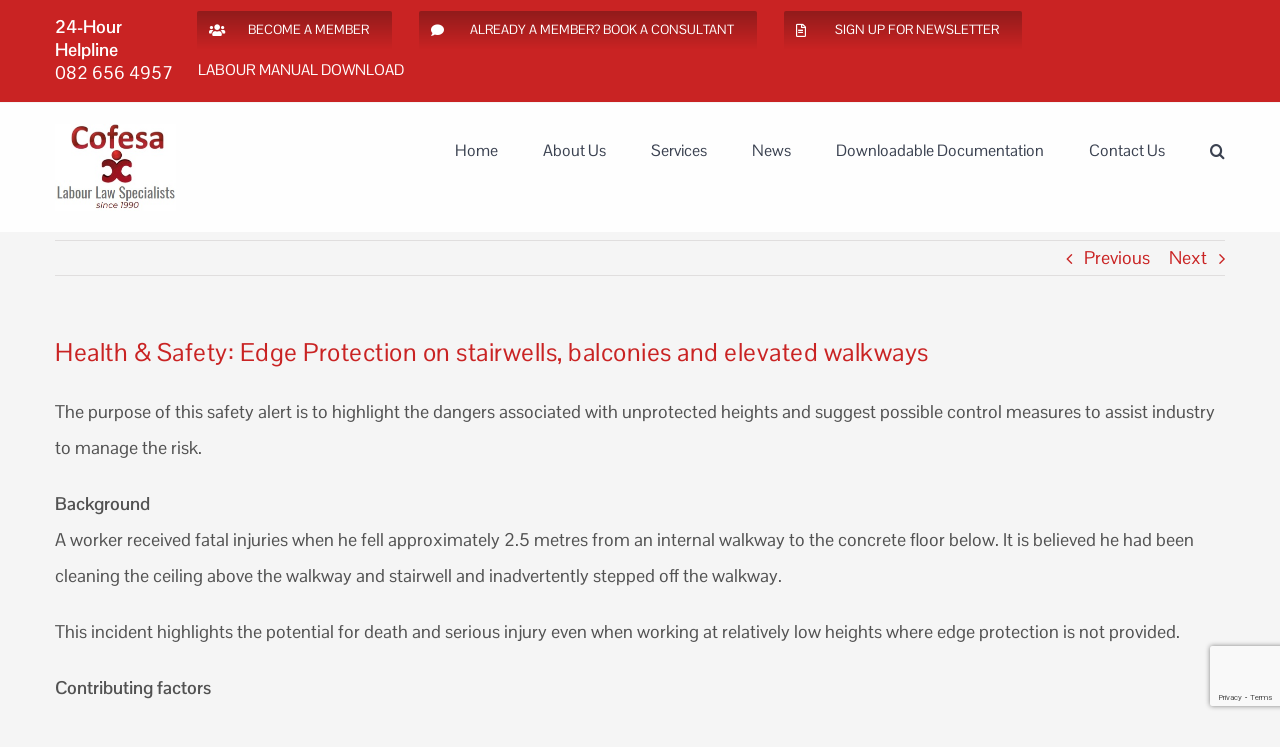

--- FILE ---
content_type: text/html; charset=utf-8
request_url: https://www.google.com/recaptcha/api2/anchor?ar=1&k=6LeSGUsaAAAAAPN3hiE1tj4gPm1WPgt5k738C3cX&co=aHR0cHM6Ly93d3cuY29mZXNhLmNvLnphOjQ0Mw..&hl=en&v=PoyoqOPhxBO7pBk68S4YbpHZ&size=invisible&anchor-ms=20000&execute-ms=30000&cb=a2hmrx9lt83p
body_size: 48832
content:
<!DOCTYPE HTML><html dir="ltr" lang="en"><head><meta http-equiv="Content-Type" content="text/html; charset=UTF-8">
<meta http-equiv="X-UA-Compatible" content="IE=edge">
<title>reCAPTCHA</title>
<style type="text/css">
/* cyrillic-ext */
@font-face {
  font-family: 'Roboto';
  font-style: normal;
  font-weight: 400;
  font-stretch: 100%;
  src: url(//fonts.gstatic.com/s/roboto/v48/KFO7CnqEu92Fr1ME7kSn66aGLdTylUAMa3GUBHMdazTgWw.woff2) format('woff2');
  unicode-range: U+0460-052F, U+1C80-1C8A, U+20B4, U+2DE0-2DFF, U+A640-A69F, U+FE2E-FE2F;
}
/* cyrillic */
@font-face {
  font-family: 'Roboto';
  font-style: normal;
  font-weight: 400;
  font-stretch: 100%;
  src: url(//fonts.gstatic.com/s/roboto/v48/KFO7CnqEu92Fr1ME7kSn66aGLdTylUAMa3iUBHMdazTgWw.woff2) format('woff2');
  unicode-range: U+0301, U+0400-045F, U+0490-0491, U+04B0-04B1, U+2116;
}
/* greek-ext */
@font-face {
  font-family: 'Roboto';
  font-style: normal;
  font-weight: 400;
  font-stretch: 100%;
  src: url(//fonts.gstatic.com/s/roboto/v48/KFO7CnqEu92Fr1ME7kSn66aGLdTylUAMa3CUBHMdazTgWw.woff2) format('woff2');
  unicode-range: U+1F00-1FFF;
}
/* greek */
@font-face {
  font-family: 'Roboto';
  font-style: normal;
  font-weight: 400;
  font-stretch: 100%;
  src: url(//fonts.gstatic.com/s/roboto/v48/KFO7CnqEu92Fr1ME7kSn66aGLdTylUAMa3-UBHMdazTgWw.woff2) format('woff2');
  unicode-range: U+0370-0377, U+037A-037F, U+0384-038A, U+038C, U+038E-03A1, U+03A3-03FF;
}
/* math */
@font-face {
  font-family: 'Roboto';
  font-style: normal;
  font-weight: 400;
  font-stretch: 100%;
  src: url(//fonts.gstatic.com/s/roboto/v48/KFO7CnqEu92Fr1ME7kSn66aGLdTylUAMawCUBHMdazTgWw.woff2) format('woff2');
  unicode-range: U+0302-0303, U+0305, U+0307-0308, U+0310, U+0312, U+0315, U+031A, U+0326-0327, U+032C, U+032F-0330, U+0332-0333, U+0338, U+033A, U+0346, U+034D, U+0391-03A1, U+03A3-03A9, U+03B1-03C9, U+03D1, U+03D5-03D6, U+03F0-03F1, U+03F4-03F5, U+2016-2017, U+2034-2038, U+203C, U+2040, U+2043, U+2047, U+2050, U+2057, U+205F, U+2070-2071, U+2074-208E, U+2090-209C, U+20D0-20DC, U+20E1, U+20E5-20EF, U+2100-2112, U+2114-2115, U+2117-2121, U+2123-214F, U+2190, U+2192, U+2194-21AE, U+21B0-21E5, U+21F1-21F2, U+21F4-2211, U+2213-2214, U+2216-22FF, U+2308-230B, U+2310, U+2319, U+231C-2321, U+2336-237A, U+237C, U+2395, U+239B-23B7, U+23D0, U+23DC-23E1, U+2474-2475, U+25AF, U+25B3, U+25B7, U+25BD, U+25C1, U+25CA, U+25CC, U+25FB, U+266D-266F, U+27C0-27FF, U+2900-2AFF, U+2B0E-2B11, U+2B30-2B4C, U+2BFE, U+3030, U+FF5B, U+FF5D, U+1D400-1D7FF, U+1EE00-1EEFF;
}
/* symbols */
@font-face {
  font-family: 'Roboto';
  font-style: normal;
  font-weight: 400;
  font-stretch: 100%;
  src: url(//fonts.gstatic.com/s/roboto/v48/KFO7CnqEu92Fr1ME7kSn66aGLdTylUAMaxKUBHMdazTgWw.woff2) format('woff2');
  unicode-range: U+0001-000C, U+000E-001F, U+007F-009F, U+20DD-20E0, U+20E2-20E4, U+2150-218F, U+2190, U+2192, U+2194-2199, U+21AF, U+21E6-21F0, U+21F3, U+2218-2219, U+2299, U+22C4-22C6, U+2300-243F, U+2440-244A, U+2460-24FF, U+25A0-27BF, U+2800-28FF, U+2921-2922, U+2981, U+29BF, U+29EB, U+2B00-2BFF, U+4DC0-4DFF, U+FFF9-FFFB, U+10140-1018E, U+10190-1019C, U+101A0, U+101D0-101FD, U+102E0-102FB, U+10E60-10E7E, U+1D2C0-1D2D3, U+1D2E0-1D37F, U+1F000-1F0FF, U+1F100-1F1AD, U+1F1E6-1F1FF, U+1F30D-1F30F, U+1F315, U+1F31C, U+1F31E, U+1F320-1F32C, U+1F336, U+1F378, U+1F37D, U+1F382, U+1F393-1F39F, U+1F3A7-1F3A8, U+1F3AC-1F3AF, U+1F3C2, U+1F3C4-1F3C6, U+1F3CA-1F3CE, U+1F3D4-1F3E0, U+1F3ED, U+1F3F1-1F3F3, U+1F3F5-1F3F7, U+1F408, U+1F415, U+1F41F, U+1F426, U+1F43F, U+1F441-1F442, U+1F444, U+1F446-1F449, U+1F44C-1F44E, U+1F453, U+1F46A, U+1F47D, U+1F4A3, U+1F4B0, U+1F4B3, U+1F4B9, U+1F4BB, U+1F4BF, U+1F4C8-1F4CB, U+1F4D6, U+1F4DA, U+1F4DF, U+1F4E3-1F4E6, U+1F4EA-1F4ED, U+1F4F7, U+1F4F9-1F4FB, U+1F4FD-1F4FE, U+1F503, U+1F507-1F50B, U+1F50D, U+1F512-1F513, U+1F53E-1F54A, U+1F54F-1F5FA, U+1F610, U+1F650-1F67F, U+1F687, U+1F68D, U+1F691, U+1F694, U+1F698, U+1F6AD, U+1F6B2, U+1F6B9-1F6BA, U+1F6BC, U+1F6C6-1F6CF, U+1F6D3-1F6D7, U+1F6E0-1F6EA, U+1F6F0-1F6F3, U+1F6F7-1F6FC, U+1F700-1F7FF, U+1F800-1F80B, U+1F810-1F847, U+1F850-1F859, U+1F860-1F887, U+1F890-1F8AD, U+1F8B0-1F8BB, U+1F8C0-1F8C1, U+1F900-1F90B, U+1F93B, U+1F946, U+1F984, U+1F996, U+1F9E9, U+1FA00-1FA6F, U+1FA70-1FA7C, U+1FA80-1FA89, U+1FA8F-1FAC6, U+1FACE-1FADC, U+1FADF-1FAE9, U+1FAF0-1FAF8, U+1FB00-1FBFF;
}
/* vietnamese */
@font-face {
  font-family: 'Roboto';
  font-style: normal;
  font-weight: 400;
  font-stretch: 100%;
  src: url(//fonts.gstatic.com/s/roboto/v48/KFO7CnqEu92Fr1ME7kSn66aGLdTylUAMa3OUBHMdazTgWw.woff2) format('woff2');
  unicode-range: U+0102-0103, U+0110-0111, U+0128-0129, U+0168-0169, U+01A0-01A1, U+01AF-01B0, U+0300-0301, U+0303-0304, U+0308-0309, U+0323, U+0329, U+1EA0-1EF9, U+20AB;
}
/* latin-ext */
@font-face {
  font-family: 'Roboto';
  font-style: normal;
  font-weight: 400;
  font-stretch: 100%;
  src: url(//fonts.gstatic.com/s/roboto/v48/KFO7CnqEu92Fr1ME7kSn66aGLdTylUAMa3KUBHMdazTgWw.woff2) format('woff2');
  unicode-range: U+0100-02BA, U+02BD-02C5, U+02C7-02CC, U+02CE-02D7, U+02DD-02FF, U+0304, U+0308, U+0329, U+1D00-1DBF, U+1E00-1E9F, U+1EF2-1EFF, U+2020, U+20A0-20AB, U+20AD-20C0, U+2113, U+2C60-2C7F, U+A720-A7FF;
}
/* latin */
@font-face {
  font-family: 'Roboto';
  font-style: normal;
  font-weight: 400;
  font-stretch: 100%;
  src: url(//fonts.gstatic.com/s/roboto/v48/KFO7CnqEu92Fr1ME7kSn66aGLdTylUAMa3yUBHMdazQ.woff2) format('woff2');
  unicode-range: U+0000-00FF, U+0131, U+0152-0153, U+02BB-02BC, U+02C6, U+02DA, U+02DC, U+0304, U+0308, U+0329, U+2000-206F, U+20AC, U+2122, U+2191, U+2193, U+2212, U+2215, U+FEFF, U+FFFD;
}
/* cyrillic-ext */
@font-face {
  font-family: 'Roboto';
  font-style: normal;
  font-weight: 500;
  font-stretch: 100%;
  src: url(//fonts.gstatic.com/s/roboto/v48/KFO7CnqEu92Fr1ME7kSn66aGLdTylUAMa3GUBHMdazTgWw.woff2) format('woff2');
  unicode-range: U+0460-052F, U+1C80-1C8A, U+20B4, U+2DE0-2DFF, U+A640-A69F, U+FE2E-FE2F;
}
/* cyrillic */
@font-face {
  font-family: 'Roboto';
  font-style: normal;
  font-weight: 500;
  font-stretch: 100%;
  src: url(//fonts.gstatic.com/s/roboto/v48/KFO7CnqEu92Fr1ME7kSn66aGLdTylUAMa3iUBHMdazTgWw.woff2) format('woff2');
  unicode-range: U+0301, U+0400-045F, U+0490-0491, U+04B0-04B1, U+2116;
}
/* greek-ext */
@font-face {
  font-family: 'Roboto';
  font-style: normal;
  font-weight: 500;
  font-stretch: 100%;
  src: url(//fonts.gstatic.com/s/roboto/v48/KFO7CnqEu92Fr1ME7kSn66aGLdTylUAMa3CUBHMdazTgWw.woff2) format('woff2');
  unicode-range: U+1F00-1FFF;
}
/* greek */
@font-face {
  font-family: 'Roboto';
  font-style: normal;
  font-weight: 500;
  font-stretch: 100%;
  src: url(//fonts.gstatic.com/s/roboto/v48/KFO7CnqEu92Fr1ME7kSn66aGLdTylUAMa3-UBHMdazTgWw.woff2) format('woff2');
  unicode-range: U+0370-0377, U+037A-037F, U+0384-038A, U+038C, U+038E-03A1, U+03A3-03FF;
}
/* math */
@font-face {
  font-family: 'Roboto';
  font-style: normal;
  font-weight: 500;
  font-stretch: 100%;
  src: url(//fonts.gstatic.com/s/roboto/v48/KFO7CnqEu92Fr1ME7kSn66aGLdTylUAMawCUBHMdazTgWw.woff2) format('woff2');
  unicode-range: U+0302-0303, U+0305, U+0307-0308, U+0310, U+0312, U+0315, U+031A, U+0326-0327, U+032C, U+032F-0330, U+0332-0333, U+0338, U+033A, U+0346, U+034D, U+0391-03A1, U+03A3-03A9, U+03B1-03C9, U+03D1, U+03D5-03D6, U+03F0-03F1, U+03F4-03F5, U+2016-2017, U+2034-2038, U+203C, U+2040, U+2043, U+2047, U+2050, U+2057, U+205F, U+2070-2071, U+2074-208E, U+2090-209C, U+20D0-20DC, U+20E1, U+20E5-20EF, U+2100-2112, U+2114-2115, U+2117-2121, U+2123-214F, U+2190, U+2192, U+2194-21AE, U+21B0-21E5, U+21F1-21F2, U+21F4-2211, U+2213-2214, U+2216-22FF, U+2308-230B, U+2310, U+2319, U+231C-2321, U+2336-237A, U+237C, U+2395, U+239B-23B7, U+23D0, U+23DC-23E1, U+2474-2475, U+25AF, U+25B3, U+25B7, U+25BD, U+25C1, U+25CA, U+25CC, U+25FB, U+266D-266F, U+27C0-27FF, U+2900-2AFF, U+2B0E-2B11, U+2B30-2B4C, U+2BFE, U+3030, U+FF5B, U+FF5D, U+1D400-1D7FF, U+1EE00-1EEFF;
}
/* symbols */
@font-face {
  font-family: 'Roboto';
  font-style: normal;
  font-weight: 500;
  font-stretch: 100%;
  src: url(//fonts.gstatic.com/s/roboto/v48/KFO7CnqEu92Fr1ME7kSn66aGLdTylUAMaxKUBHMdazTgWw.woff2) format('woff2');
  unicode-range: U+0001-000C, U+000E-001F, U+007F-009F, U+20DD-20E0, U+20E2-20E4, U+2150-218F, U+2190, U+2192, U+2194-2199, U+21AF, U+21E6-21F0, U+21F3, U+2218-2219, U+2299, U+22C4-22C6, U+2300-243F, U+2440-244A, U+2460-24FF, U+25A0-27BF, U+2800-28FF, U+2921-2922, U+2981, U+29BF, U+29EB, U+2B00-2BFF, U+4DC0-4DFF, U+FFF9-FFFB, U+10140-1018E, U+10190-1019C, U+101A0, U+101D0-101FD, U+102E0-102FB, U+10E60-10E7E, U+1D2C0-1D2D3, U+1D2E0-1D37F, U+1F000-1F0FF, U+1F100-1F1AD, U+1F1E6-1F1FF, U+1F30D-1F30F, U+1F315, U+1F31C, U+1F31E, U+1F320-1F32C, U+1F336, U+1F378, U+1F37D, U+1F382, U+1F393-1F39F, U+1F3A7-1F3A8, U+1F3AC-1F3AF, U+1F3C2, U+1F3C4-1F3C6, U+1F3CA-1F3CE, U+1F3D4-1F3E0, U+1F3ED, U+1F3F1-1F3F3, U+1F3F5-1F3F7, U+1F408, U+1F415, U+1F41F, U+1F426, U+1F43F, U+1F441-1F442, U+1F444, U+1F446-1F449, U+1F44C-1F44E, U+1F453, U+1F46A, U+1F47D, U+1F4A3, U+1F4B0, U+1F4B3, U+1F4B9, U+1F4BB, U+1F4BF, U+1F4C8-1F4CB, U+1F4D6, U+1F4DA, U+1F4DF, U+1F4E3-1F4E6, U+1F4EA-1F4ED, U+1F4F7, U+1F4F9-1F4FB, U+1F4FD-1F4FE, U+1F503, U+1F507-1F50B, U+1F50D, U+1F512-1F513, U+1F53E-1F54A, U+1F54F-1F5FA, U+1F610, U+1F650-1F67F, U+1F687, U+1F68D, U+1F691, U+1F694, U+1F698, U+1F6AD, U+1F6B2, U+1F6B9-1F6BA, U+1F6BC, U+1F6C6-1F6CF, U+1F6D3-1F6D7, U+1F6E0-1F6EA, U+1F6F0-1F6F3, U+1F6F7-1F6FC, U+1F700-1F7FF, U+1F800-1F80B, U+1F810-1F847, U+1F850-1F859, U+1F860-1F887, U+1F890-1F8AD, U+1F8B0-1F8BB, U+1F8C0-1F8C1, U+1F900-1F90B, U+1F93B, U+1F946, U+1F984, U+1F996, U+1F9E9, U+1FA00-1FA6F, U+1FA70-1FA7C, U+1FA80-1FA89, U+1FA8F-1FAC6, U+1FACE-1FADC, U+1FADF-1FAE9, U+1FAF0-1FAF8, U+1FB00-1FBFF;
}
/* vietnamese */
@font-face {
  font-family: 'Roboto';
  font-style: normal;
  font-weight: 500;
  font-stretch: 100%;
  src: url(//fonts.gstatic.com/s/roboto/v48/KFO7CnqEu92Fr1ME7kSn66aGLdTylUAMa3OUBHMdazTgWw.woff2) format('woff2');
  unicode-range: U+0102-0103, U+0110-0111, U+0128-0129, U+0168-0169, U+01A0-01A1, U+01AF-01B0, U+0300-0301, U+0303-0304, U+0308-0309, U+0323, U+0329, U+1EA0-1EF9, U+20AB;
}
/* latin-ext */
@font-face {
  font-family: 'Roboto';
  font-style: normal;
  font-weight: 500;
  font-stretch: 100%;
  src: url(//fonts.gstatic.com/s/roboto/v48/KFO7CnqEu92Fr1ME7kSn66aGLdTylUAMa3KUBHMdazTgWw.woff2) format('woff2');
  unicode-range: U+0100-02BA, U+02BD-02C5, U+02C7-02CC, U+02CE-02D7, U+02DD-02FF, U+0304, U+0308, U+0329, U+1D00-1DBF, U+1E00-1E9F, U+1EF2-1EFF, U+2020, U+20A0-20AB, U+20AD-20C0, U+2113, U+2C60-2C7F, U+A720-A7FF;
}
/* latin */
@font-face {
  font-family: 'Roboto';
  font-style: normal;
  font-weight: 500;
  font-stretch: 100%;
  src: url(//fonts.gstatic.com/s/roboto/v48/KFO7CnqEu92Fr1ME7kSn66aGLdTylUAMa3yUBHMdazQ.woff2) format('woff2');
  unicode-range: U+0000-00FF, U+0131, U+0152-0153, U+02BB-02BC, U+02C6, U+02DA, U+02DC, U+0304, U+0308, U+0329, U+2000-206F, U+20AC, U+2122, U+2191, U+2193, U+2212, U+2215, U+FEFF, U+FFFD;
}
/* cyrillic-ext */
@font-face {
  font-family: 'Roboto';
  font-style: normal;
  font-weight: 900;
  font-stretch: 100%;
  src: url(//fonts.gstatic.com/s/roboto/v48/KFO7CnqEu92Fr1ME7kSn66aGLdTylUAMa3GUBHMdazTgWw.woff2) format('woff2');
  unicode-range: U+0460-052F, U+1C80-1C8A, U+20B4, U+2DE0-2DFF, U+A640-A69F, U+FE2E-FE2F;
}
/* cyrillic */
@font-face {
  font-family: 'Roboto';
  font-style: normal;
  font-weight: 900;
  font-stretch: 100%;
  src: url(//fonts.gstatic.com/s/roboto/v48/KFO7CnqEu92Fr1ME7kSn66aGLdTylUAMa3iUBHMdazTgWw.woff2) format('woff2');
  unicode-range: U+0301, U+0400-045F, U+0490-0491, U+04B0-04B1, U+2116;
}
/* greek-ext */
@font-face {
  font-family: 'Roboto';
  font-style: normal;
  font-weight: 900;
  font-stretch: 100%;
  src: url(//fonts.gstatic.com/s/roboto/v48/KFO7CnqEu92Fr1ME7kSn66aGLdTylUAMa3CUBHMdazTgWw.woff2) format('woff2');
  unicode-range: U+1F00-1FFF;
}
/* greek */
@font-face {
  font-family: 'Roboto';
  font-style: normal;
  font-weight: 900;
  font-stretch: 100%;
  src: url(//fonts.gstatic.com/s/roboto/v48/KFO7CnqEu92Fr1ME7kSn66aGLdTylUAMa3-UBHMdazTgWw.woff2) format('woff2');
  unicode-range: U+0370-0377, U+037A-037F, U+0384-038A, U+038C, U+038E-03A1, U+03A3-03FF;
}
/* math */
@font-face {
  font-family: 'Roboto';
  font-style: normal;
  font-weight: 900;
  font-stretch: 100%;
  src: url(//fonts.gstatic.com/s/roboto/v48/KFO7CnqEu92Fr1ME7kSn66aGLdTylUAMawCUBHMdazTgWw.woff2) format('woff2');
  unicode-range: U+0302-0303, U+0305, U+0307-0308, U+0310, U+0312, U+0315, U+031A, U+0326-0327, U+032C, U+032F-0330, U+0332-0333, U+0338, U+033A, U+0346, U+034D, U+0391-03A1, U+03A3-03A9, U+03B1-03C9, U+03D1, U+03D5-03D6, U+03F0-03F1, U+03F4-03F5, U+2016-2017, U+2034-2038, U+203C, U+2040, U+2043, U+2047, U+2050, U+2057, U+205F, U+2070-2071, U+2074-208E, U+2090-209C, U+20D0-20DC, U+20E1, U+20E5-20EF, U+2100-2112, U+2114-2115, U+2117-2121, U+2123-214F, U+2190, U+2192, U+2194-21AE, U+21B0-21E5, U+21F1-21F2, U+21F4-2211, U+2213-2214, U+2216-22FF, U+2308-230B, U+2310, U+2319, U+231C-2321, U+2336-237A, U+237C, U+2395, U+239B-23B7, U+23D0, U+23DC-23E1, U+2474-2475, U+25AF, U+25B3, U+25B7, U+25BD, U+25C1, U+25CA, U+25CC, U+25FB, U+266D-266F, U+27C0-27FF, U+2900-2AFF, U+2B0E-2B11, U+2B30-2B4C, U+2BFE, U+3030, U+FF5B, U+FF5D, U+1D400-1D7FF, U+1EE00-1EEFF;
}
/* symbols */
@font-face {
  font-family: 'Roboto';
  font-style: normal;
  font-weight: 900;
  font-stretch: 100%;
  src: url(//fonts.gstatic.com/s/roboto/v48/KFO7CnqEu92Fr1ME7kSn66aGLdTylUAMaxKUBHMdazTgWw.woff2) format('woff2');
  unicode-range: U+0001-000C, U+000E-001F, U+007F-009F, U+20DD-20E0, U+20E2-20E4, U+2150-218F, U+2190, U+2192, U+2194-2199, U+21AF, U+21E6-21F0, U+21F3, U+2218-2219, U+2299, U+22C4-22C6, U+2300-243F, U+2440-244A, U+2460-24FF, U+25A0-27BF, U+2800-28FF, U+2921-2922, U+2981, U+29BF, U+29EB, U+2B00-2BFF, U+4DC0-4DFF, U+FFF9-FFFB, U+10140-1018E, U+10190-1019C, U+101A0, U+101D0-101FD, U+102E0-102FB, U+10E60-10E7E, U+1D2C0-1D2D3, U+1D2E0-1D37F, U+1F000-1F0FF, U+1F100-1F1AD, U+1F1E6-1F1FF, U+1F30D-1F30F, U+1F315, U+1F31C, U+1F31E, U+1F320-1F32C, U+1F336, U+1F378, U+1F37D, U+1F382, U+1F393-1F39F, U+1F3A7-1F3A8, U+1F3AC-1F3AF, U+1F3C2, U+1F3C4-1F3C6, U+1F3CA-1F3CE, U+1F3D4-1F3E0, U+1F3ED, U+1F3F1-1F3F3, U+1F3F5-1F3F7, U+1F408, U+1F415, U+1F41F, U+1F426, U+1F43F, U+1F441-1F442, U+1F444, U+1F446-1F449, U+1F44C-1F44E, U+1F453, U+1F46A, U+1F47D, U+1F4A3, U+1F4B0, U+1F4B3, U+1F4B9, U+1F4BB, U+1F4BF, U+1F4C8-1F4CB, U+1F4D6, U+1F4DA, U+1F4DF, U+1F4E3-1F4E6, U+1F4EA-1F4ED, U+1F4F7, U+1F4F9-1F4FB, U+1F4FD-1F4FE, U+1F503, U+1F507-1F50B, U+1F50D, U+1F512-1F513, U+1F53E-1F54A, U+1F54F-1F5FA, U+1F610, U+1F650-1F67F, U+1F687, U+1F68D, U+1F691, U+1F694, U+1F698, U+1F6AD, U+1F6B2, U+1F6B9-1F6BA, U+1F6BC, U+1F6C6-1F6CF, U+1F6D3-1F6D7, U+1F6E0-1F6EA, U+1F6F0-1F6F3, U+1F6F7-1F6FC, U+1F700-1F7FF, U+1F800-1F80B, U+1F810-1F847, U+1F850-1F859, U+1F860-1F887, U+1F890-1F8AD, U+1F8B0-1F8BB, U+1F8C0-1F8C1, U+1F900-1F90B, U+1F93B, U+1F946, U+1F984, U+1F996, U+1F9E9, U+1FA00-1FA6F, U+1FA70-1FA7C, U+1FA80-1FA89, U+1FA8F-1FAC6, U+1FACE-1FADC, U+1FADF-1FAE9, U+1FAF0-1FAF8, U+1FB00-1FBFF;
}
/* vietnamese */
@font-face {
  font-family: 'Roboto';
  font-style: normal;
  font-weight: 900;
  font-stretch: 100%;
  src: url(//fonts.gstatic.com/s/roboto/v48/KFO7CnqEu92Fr1ME7kSn66aGLdTylUAMa3OUBHMdazTgWw.woff2) format('woff2');
  unicode-range: U+0102-0103, U+0110-0111, U+0128-0129, U+0168-0169, U+01A0-01A1, U+01AF-01B0, U+0300-0301, U+0303-0304, U+0308-0309, U+0323, U+0329, U+1EA0-1EF9, U+20AB;
}
/* latin-ext */
@font-face {
  font-family: 'Roboto';
  font-style: normal;
  font-weight: 900;
  font-stretch: 100%;
  src: url(//fonts.gstatic.com/s/roboto/v48/KFO7CnqEu92Fr1ME7kSn66aGLdTylUAMa3KUBHMdazTgWw.woff2) format('woff2');
  unicode-range: U+0100-02BA, U+02BD-02C5, U+02C7-02CC, U+02CE-02D7, U+02DD-02FF, U+0304, U+0308, U+0329, U+1D00-1DBF, U+1E00-1E9F, U+1EF2-1EFF, U+2020, U+20A0-20AB, U+20AD-20C0, U+2113, U+2C60-2C7F, U+A720-A7FF;
}
/* latin */
@font-face {
  font-family: 'Roboto';
  font-style: normal;
  font-weight: 900;
  font-stretch: 100%;
  src: url(//fonts.gstatic.com/s/roboto/v48/KFO7CnqEu92Fr1ME7kSn66aGLdTylUAMa3yUBHMdazQ.woff2) format('woff2');
  unicode-range: U+0000-00FF, U+0131, U+0152-0153, U+02BB-02BC, U+02C6, U+02DA, U+02DC, U+0304, U+0308, U+0329, U+2000-206F, U+20AC, U+2122, U+2191, U+2193, U+2212, U+2215, U+FEFF, U+FFFD;
}

</style>
<link rel="stylesheet" type="text/css" href="https://www.gstatic.com/recaptcha/releases/PoyoqOPhxBO7pBk68S4YbpHZ/styles__ltr.css">
<script nonce="epg3VgTy7yh0MzbWgP87Xw" type="text/javascript">window['__recaptcha_api'] = 'https://www.google.com/recaptcha/api2/';</script>
<script type="text/javascript" src="https://www.gstatic.com/recaptcha/releases/PoyoqOPhxBO7pBk68S4YbpHZ/recaptcha__en.js" nonce="epg3VgTy7yh0MzbWgP87Xw">
      
    </script></head>
<body><div id="rc-anchor-alert" class="rc-anchor-alert"></div>
<input type="hidden" id="recaptcha-token" value="[base64]">
<script type="text/javascript" nonce="epg3VgTy7yh0MzbWgP87Xw">
      recaptcha.anchor.Main.init("[\x22ainput\x22,[\x22bgdata\x22,\x22\x22,\[base64]/[base64]/UltIKytdPWE6KGE8MjA0OD9SW0grK109YT4+NnwxOTI6KChhJjY0NTEyKT09NTUyOTYmJnErMTxoLmxlbmd0aCYmKGguY2hhckNvZGVBdChxKzEpJjY0NTEyKT09NTYzMjA/[base64]/MjU1OlI/[base64]/[base64]/[base64]/[base64]/[base64]/[base64]/[base64]/[base64]/[base64]/[base64]\x22,\[base64]\x22,\x22w4PDiD93w6DCtiLCmTRdfTXCgcOiVEvCscOTWMOzwpQdwpnCkU9ZwoASw7xyw6HCpsOkT3/Ch8KEw6HDhDvDkcO9w4vDgMKJTsKRw7fDoiopOsO1w6xjFl01wprDizbDuTcJLHrClBnCm1hAPsO7JwEywqs/w6tdwr3CgQfDmjXCv8OcaFVkd8O/[base64]/DizpJbxLCvm/DpsKSEQ7DjVZbw7bCg8ODw4HCkHVpw5tfEEHCoitHw57DgsOzHMO4WzMtCXbCujvCu8OUwrXDkcOnwrbDgMOPwoN3w4HCosOweB4iwpxtwr/Cp3zDtcOiw5ZyecORw7E4M8K0w7tYw5ELPlHDk8K2HsOkXcO3wqfDu8Oywrtucl8ww7LDrlx9UnTCtcOpJR9Wwr7Dn8KwwqQhVcOlA3NZE8K4OsOiwqnCsMKhHsKEwqbDg8KsYcKBPMOyTxNRw7QaRy4BTcODG0R/[base64]/DiMOtWsKceMORw7LDm8O+AlIRwpUMO8KtJMOaw6nDlMKaLiZ5acKwccO8w4EIwqrDrMOEDsK8esKkLHXDnsKWwohKYsKOFyRtGcOGw7lYwqAIacOtNMOUwphTwpQyw4TDnMOQYTbDgsONwp0PJwPDpMOiAsOCe0/Cp2/ChsOnYVM9HMKoEsKMHDoWbMOLAcOBb8KoJ8ORIRYXP1UxSsOpARgfQTjDo0Zaw61EWT5BXcO9S1nCo1tSw75rw7RTdmpnw73CpMKwblRMwolcw7Nvw5LDqQTDiUvDuMKmaBrCl1TCjcOiL8Ktw7YWcMKTOQPDlMKjw7XDgkvDkFHDt2oswqTCi0vDisOjf8ObbSl/EU/CjsKTwqpVw7R8w59Ew6jDpsKnQcKGbsKOwqRsawBiVcOmQUImwrMLOXQZwok1wpZ0RTceFQpcwr7CoQ3DqU3DiMO8wpo/[base64]/w7/Ck8OGwpQDw58Mw5kuw73Cg8KpwrvDowDDkcOjADfDi0jChTDCuwjCkcOGM8OKJsOIwpPCqMK9TETCmMOQw4gNWH/Cp8OSTMKyAsOAS8O8dH7CnSjDuVjCrRkkEl4tSk4Iw4gow7bCqyzDp8KOfGMyC3HDu8Oqw403w69DeTLCkMOFwqvDtcOgw5/CrgbDgMOVw4YJwrTDlsKYw6FODDjDnsKyTMKzFcKYYsKIOcKfc8KmXCVxWQfClnrDgcOZelLCkcKRw6jCtsOAw5LCgjDCrg8bw7/[base64]/DqBrCuMKKTsKlYTjDkcOyWVhkwpDDrsKsBW/DgxZ6woPDvlkEA395FB9uw6dGWTpWw7zDhAlAfnDDgVrCj8O9wqV3w4fDgcOqGcOQwpQcwr/CqQ5uwo7CnF7CphBnw6lLw5wLS8K5ZsOYecOCwox6w7zCgUJwworDiENowro0wo5wNMOswp8KEMK/csO2wrVOdcKDB0vDtiHCrsKHwo8IBsOFw5/CmG7DhcOCe8OcJcKRwrx7AztLwrZvwrLCj8OKwqR0w5FZOEEDIz/CjMKhQMKSw43Cj8KZw4dRwp0tAsK9CVnCl8Kfw7nChcOrwoI5GMKwdznCtMKpwrHDmlpVF8KlBivDhnnCvcOfBmsSw4loK8OZwq/CgGNVB1h7wrPCuy/DqcKlw77ClR3Cp8OnBDvDjnoew4h2w5nCvXXDgsOYwqnCrcKURWIpIcO3eEscw7TCqcOtXSsBw7I3wpnCh8K5SXMZL8OKwrMpNMKhFQMXw67DoMOpwrprdsONbcK7wqIfw44vS8OUw74bw6LCs8O9HGXCkMKtw6h1wqZZw6XCmMKcO1doPcOdL8K4O03DiT/ChsKCw7sMwqd1wrzCqm4cQl7Cg8KJwoDDl8KQw6vCiyQaJ2orw6MSw4HCjGhKC1DCj3fDkcONw6zDqBzCpsKsF2rCmsKLVTXDosOdw7ErU8O9w5PDgW/[base64]/[base64]/Dl8KuB8OdNSXDhXFAecKpKGxVw4LDjAzDtsOXwpY8JTkcw4Ylw5zClcODwrbDlcOyw4U1K8KDw4lcwrHCt8O7MMOiwoc5ZmzCoCnCtMOpwoLDoHENwqs0asOEwr3DucKYUMOYwohRw7PCrlMHICoDLnAyIHPCq8ORwpR1TWvDpcKPMl3CnGIYwr/[base64]/Dn0MYwqfChzg+w47DmCTDo8OneMK0w6A/[base64]/[base64]/woxaAsOrfkJwwoTDk8Kdw5g3w5/DriDCucOPfRc1cDcSw5RgZcK3w7vDpxo5w7DDuTkEYmPDtsOUw4LCmcObwps7woTDhg5xwojCvcOMDsKEwosSwofDsAzDp8OQZBRWAcKjwrc9ZEgzw6osNREePcOGLcKvw5zCmcOBUBUhHyswKMK6w5JDwoZIHxnCvCoiw6TDnU4KwrkSw6bCnh8SIn/[base64]/[base64]/ClHRUwoEFw44/wrTCgTUrD3jDtcOLw5Ebwq7DksOyw4BhdnhZwqLDgcOQwpTDt8KhwoYfcMKIw4rDqcKQTMO5d8OhBQBZfcOEw5XChToAwrzDt1oYw6V/w6HDixJldsKGLMKuZMOFTMOYw6E5VMKAHBnCrMOMGsK8woo3XmXCi8KZwr7Do3rDtnoGKSlyEWBxwrzDoUPCqSvDt8O/cDDDnQnDkUXCiEvCrsKrwpkJwoUxaUYKwoPDh0l0w6bDgMOYwp7DuXI2w5zDmWoyQHpcw6NMbcO5wqjDv1XDmgfDmsOnwrddwoZ2AcK6w5DCmHtpw5EGGwZFwpdYUD44Shwrwrc0D8K8MsKvWkUHQcOwNCzCiCTCvgvDpMOswo7Ct8O/[base64]/Cp03DmnPCrwfCiGRawogJw4HDgxvCjSQIwqlpw5vCsDXDgsO4VXrCp1PClsOAw6DDvsKWGVPDjsKiwr4wwpzDoMK+wo3DpiZMPDAGwolLw6suAS/CqQVJw4TCvMO0NxIpGcKVwoTCqGM4wpxDX8O3wrYvQ3jCnGXDncOoZMKSVwoqEMKJwrwFwq/[base64]/DgsKcwoxYwpfDvMOdwrXCnT7ClC/DtMK7d33ClQfDkEElwq7CssOzw4ETwrHCicKGGMK+wqTCjsKdwpx6MMKPw4vDiTzDvmnDsinDtDbDksOJb8K9wqrDg8OfwqPDrsODw6nCs2/Cu8OkJsOPfQjCrMK2NMKSw6dZXQVYVMO4e8K7LxQfTB7DoMK6wofDvsO/[base64]/CpkzDvS9tHQB1wqfCuBzCrWESCsKOwocjRGPDuRUjcMK5w7/CjVVxwonCnsOUSx3DjmTDh8K0EMKseXvCn8OcDQRddW8tWlZzwrXCpCfChDt9w7XCtyLCnXVKDcKEw7rDp0fDhkoWw7vDn8OYNzfCo8OeW8OlJF0YajbDvCxgwrskwpbDvgXDiQQCwpPDk8Kca8KnI8KJwq/[base64]/Dpw/CkcOkwr7ChsKmw5MofMOIw6lKFgTDsWrCgXnCpknDq08SXUbCi8OmwpPDp8KfwrXChHpSYkTCiFFfaMK+w57CgcKTwprCviHDvhUdeGQQbVFDQUvDrkbClsOXwoTDkMO7VcOcwrvCvsO5WWHCjUnDgW/CjsOle8Kew5fDv8Kkw6PCv8KMLTQQwpdsw4LCgk5lw6fDpsOdwokkwrxSwp3CvcOeYh3DvA/[base64]/DvArCrAsTw6RxwonDlsKuwop1HsKlw7J4w59PMl4kw5ZzciM1wqvDmDHDs8KZMcORAsKmGUgzXitlwqTCuMOWwpBFdcOBwqo4w7kXw47Co8OANCZvM3vDj8OFw5rCrEXDqsOJE8OtC8ODVw/CrsKuacOvGsKHQSHDiw09SnLCssOeJcKbwrDDmsKgFsKVw4wsw7dBwrLCiTFXWS3Dn2rCnABDPsO6V8K1DMKMH8KIc8Krwp8HwpzDkxXCm8OWTMOtwpzCqm/CocOlw4s2UGMiw6QNwqvCtwTCrBHDlWk3b8KQQsOaw7UDBMKlwqQ+Q3LDuXw3wrzDoC/Di1x6TCXDjcOZFMO5EMOdw4EBw7k6O8ODczkHwpjDnMOlwrDCicK4b3t7PcOnbsKLw4vDn8OWI8KQNsKIwo5oYMOtYMO5XcOTI8O0HMK7wp3CrxZyw6B8XMKwNV1fPMKJwqDDkhnDsg9mw7HDi1rCoMK6wp7Dqh/[base64]/[base64]/TsOqYsOgb2nDusKiwognw4dYwpF0QMOuw7R/w4nCpsKaKcKpN0zCv8Kxwo7DpcOFbsOJJMOww7U9wqcxSWsMwpfDusO/wp/[base64]/[base64]/DsFFMw6PCosKFw4XChAs2BsK/wovCisOSwqp7w7gLE2s/[base64]/Dhzd2wrIrL8KIw4nCrcOCAMKRf1DDlcO7fMONJ8K/G27CjcOywqLCgQ7DrxdBwqYxaMKTwqgYw7PCtcOZEgLCq8OWwp0SDQQHw7YcPQARw75lccKFwojDm8O1RXM2GiXDnsKrw6/DsUTCosOob8KpFkHDs8KdCk7Dq1Z0IDdMGsKOwq3Ds8O+wrHDsBsMK8KPC07CjHMswpBrwoPCvsK7Ji5eFcK7YMOYdzbCoxHDg8OxA1p0YUIPwrzCjh7Ds3bCqknDqcOzJsO/[base64]/[base64]/Ct8OiwpI4w6jCjG3Dqh9qwo7DrChnwovCoMOlB8KVwpTDm8OBCW8Ew4zCpBU1bsOGw44nasO/w744c0p3GsOrUsKPSW3Cpjh3woENw47DusKSwpw4S8Ogw7fDl8OHwqfChXfDv15PwpLCrMKYwpPDqsOzZsKdw5IGLHVFc8O/w6/[base64]/dDJdXWRgw6ZgWsKaw5drw5HDjsOJw60bw7jDk2fChMKuwpbDjSDDmiVmw5UXL3/[base64]/CsHl0WMKPOn7DrFFBw6JTTMKRBcO3OcKzUGsCwpAKw5B3wq8Ewodyw6XDvh0sfnckYsKTw756aMOlwp7DmMKjCMKDw6TDgi9vK8OXQ8K5eUXCiX5awolyw7vCu0J/cAJqw6LCnHguwp5UAMOnBcOKByopCyUgwpjCgWdfwp3CulPCqUnDkcKwdVXCnlccO8Ouw6w0w7Y+H8OZO1UGbsObQMKFw4R7wo4qJChHdsOdw4vCpsO3LcK7PD/CjMKRCsK+wrXCucOew7YXw7DDhsOFw6BqLzYjwp3DucOkX1DDjMOkX8OPwqEwQsONblJ/TR3DqcKMfcKlwpfCn8OWYF7DiwXCkW/[base64]/Cn8Oww68Iw6Rlw6sULMONTsOUw6FJw4zCh1HDvMKRwrnCsMKvC28Sw6AkfMKnKcKJBcOeecOsXCbCtgYUwrPDlcOnwo/CpExtEMKSe30YCcOmw5t7wrpYO1PDlgoDw6d1w43CjcK9w7kVUcOzwqHCj8OpFkrCl8Kaw61Cw69rw5swHsKow45tw59UFQ3DvTPCkMKWw7oTwp45w5/CpMKAJMKBWgfDtsODK8OqI3jCn8KlDgjDvktdZgbDgQLDoXUHT8OdH8K7woXDqsO+Q8Kbwqc2w5YDTEokwos6w63Co8OrecKNw7c2wrUTN8KcwqbDnMOpwrQPCMKLw45kwp/CnxvCsMO7w6XCpcK7woJuF8KFYcK/woPDniLDm8KfwoE/LAsgb2LDpsKgUG4CKcKKfUnCk8KrwpDDpQYXw7nDgljDhFXDgURNKsOUw7TCqUp/w5bCr3dvwrTChE3CrMK8LD8zwqvCjcKow6nCg1PDrsO4RcOjYVpUTSFUFsODwp/Dkh5FfRHCqcOLwojCsMKIXcKrw4RocxPCvsO8YQ8Uw6/Cu8K/[base64]/wrR/b8O+w5XDvcOMwp/CkGLDthnDnMONQcKsTXRswokWMhQoXMK4w6FQQMOHwpPCm8K/K0EcAcKbwqjCvVFUwqTCnwDCsjcvw7RPNC8xw6vDmUBtXmDCmRxsw6vCqwTCq1Uow7ZkMsOpw5zDuTHDgcKKw6wqwqzCsFRrwohLf8OXf8KQWsKrUHLCiCdYB3gUNMO0Iioaw5vCnn3DmsKbwpjCk8KSUhcLw7Vfw713IHstw4/DuDTDqMKDMlLCqgnDkhjCusOZRAo+BVpAwovCg8ORacKwwqXDiMOfcsK3eMKZZ1jCj8OlBnfChcONEydnw5MzbiJrwpAfw5FZKcOXwo9Nw7vCvsOvw4ELDEzDt3RHIS3CpB/DjsOUw7/CgsKcc8K9wqjDrgt9w4AWGMKJw6dRUUfClMKlW8K6wpcpwqxKe01kIcO8w5rCncOAVsKxecOkw6TDrEcxw5bCksOnI8OMCUvCg1cUw6vDv8KDw7fDvcKYw41aCcOlwp8TJcKGM14Ewq/DlistYVcjOjPDlUvDsi5XfyHCtsOhw7pta8KMKAVQw7lqXMOowqh5w5rCpj4ZY8O/[base64]/DnsKVw53CnGnDpxfDtsOAGzwbNsOIw5B/wrnCusO7wpkewpJ/w5EJa8KywpfDqcK/SmLCgsOPw65pw6rDiG0jw7TDu8OnAGA4Ak/CpjoQaMKEUT/DjMKOwp/DgzbCv8OlwpPCpMKywpkMd8OUaMKYXMKdwoPDp05Kwr1fwoPCh3Q5NsK+NsOUZS7CrQZFfMKaw7nCm8ObG3AfCX7Dt3bCikPDmkEUPsKhdcKkVjPDtUzDpzvCkFLDmMOyRcO9wq3CpsKiw7V2IWDDqMOdDMOuwqLCs8KuZMKXRTBybU/Ds8OoPMOxHFAdw7J4w4LDoDUsw6jClsK+wq8ew6EvS1sODgRCwoduworCqVY2QsKrw5HCoisQFAfDgTULDcKPMMOhcD/DkMO5wp8NM8K9LjVGw4o8w4nDlcOpCyTDmmzDgsKJE1cAw6bCr8K4w5TClcK8w6XCkXwawpfCpB3Dr8OnQ35/bSgVwpDCscOTw4bCo8K2w5EsfS4hU0kmwoLCjw/DglrCvcOyw7vDlcK0Q1jDgXLChMOkw4bDjMOKwr03HRnCqkgQBhDCvMOpBEPCplfDhcO1wqLCum8TeSssw4rCvmbDnDhkMHNWw5/DsEc6di98O8KDc8KTBQvDlsKmXcOkw7UvQ2tlwofCgMOaO8KjFyULRsKVw6/CkA7Dp1U/wqPDhMOXwoTCjMO+w4bCrsO5wrAhw5vCtcKQIMKiwqvCtgp8wq4YU2nCgcKfw7DDkcKmM8OAZEvDnsO7TB3DlUTDpsKuwr40FMKVw7PDkkzCusKgawJEH8KUasO8wpzDtMKnwpgrwrXDoHUnw4HDqcKqw6FHEsO4TMKwYl/ChsOcFMKKwroEMR4PasKnw6dswo9XB8KaEcKGw67CpArCpcKeMMO5cnvDisOuYcKObMOOw5F1wqDCrMOfVTx/YcOjcUcrw7VMw7JScS4LSsOGbTh+a8K8OTnDvCrCg8KywqtYw7DCnMKmw4PCv8KUQ1onwoBHb8KYIDzDqcKFwr1pUAt8wo/DojzDoBtQLsObw61owqBMYsKYQsOiwpDCh0cvVAd7e1fDs1PCjnfChsOmwqXDgcKTI8K1DXFHwoPDoApzGsKgw4LCkU4MCVzCu0pcwqxqBMKTLDDDucOYKcK/[base64]/CnXQVw63DgWMJwqjDoW1Jwp9DFirCsUjDq8KpwonDhsK0wrBLw7/CrcKETlbCoMKoKcKhw49Qw6wNw6XCt0ZVw6U1wqLDiwJ0w7fDhsOXwqxgfgDDrSM/w6bCsRrDiyXCksKMBcKfdsO6wrPCkcKCw5TDiMK+OsOJwp/Dr8KTwrRaw4R2NRo8dzQResOGBy/Dj8O8IcKtwo1VUlB+wo1AV8OaGcKKRMOTw6UtwoldM8OAwpNrFsKuw5w6w5FFWsK1B8O3XcOTNGA2wpfCknzDgMK+wpnDg8Kee8K7V048X0gQTHVOwosxQXHDksOYwp0lGTc8w64iAE7ChMOGw6LCgTbDkcO8LcKrKcOfwr9Ba8Ooe3oJQkN6UB/DpVfDt8KqLMKPw5PCncKeSifCpsKoYjPDkMKRdip/WMOrPcO/wqfCpiTChMKDwrrDscOawovCsHJJB0oCw5Q5JzTDl8KRwpE9w5oqw41GwrLDo8K/[base64]/ClcOZbcOXJ8OyCWJHJcK/wpzDu8O/w7dfPcOZfsKRTcOpKMKbwrFBwqEBw6zChlc4wpHDj3osw6nCqCptw6rDgnVMZ3hxRMK5w78MQsKFKcOyN8OkKMKjeW8MwqJcJivDnsO5wqjDh03CjXI1wqR/AsO3O8OIwqHDuHRcfMOSw47Drg9Hw7fCssOCw6VEw4rCjcKHKDfCl8OLXHUlw7fClcOGw7k+wpVzw7LDiRpZwoDDlUFiw4TCkMKWCMK9wpt2Q8KuwpgDw40xw7fCjcOnw6Nof8Otw5/[base64]/[base64]/Cv8O9wqDDvMOvTVFwc0DDg3/CmsKLwobCpTs+w7jCosO4EF3CsMKdesOcG8Obw7jDjBXCr3pTdlvCuVoRwp/[base64]/CpcO6BRJBLF3Dv8OLXXYzw7/DmRzCmMKYw793KAYjwqwhGsKsQsOpw7YJwoYKNMKmw5DCnsO+NsK1wqNKNzjDuVNMH8K9VzvCuHAJwrXCpEYDw5lzMcKNZGzCqw7CsMODRFzCgUgAw6lFVsKmJcKYXHAobnzCuF/[base64]/w44wJgA2wpooMsOZw7vDsA9mAD8NbMO0wqnDhMOYA3rDtlrDsDFgG8Kqw6PDucKuwqrCjGQewofCrsOKVcO4wq4YNAbDhMOlaB8Sw7LDszbDoD9Vwp12B1Mcb2nDhz/CoMKjHxDDk8KZwoAWOMOtwojDoMOTw7jCqMK+wq7Ch0TCo3rDssOOfnnCg8OFdDPDrMOKwobCgD/DmMKDPCvCusORQ8KlwozCki3Dgggdw5snMXzCvsO0EMKGU8OeXsObWMK/w5wLHUTDtAzDqcKHRsKnw7LCiFHComd5wrzDjsOKwp7DtMK4MAnDmMOhw4E+XQDCucKNe1kufCvDk8KwcBZUQsKHPMKAQ8KHw77Cj8OtVsOtYcO2wrghW3bCtMO+wrfCpcOhw5YGwrXDsi1WBcOKPXDCqMOsUTJ/wpdPwqd0HcKhw6MIwqZKwqvCrkDDj8O7ccKCwo9LwpQ6w6TCvgIGw6bDiHvCo8Oaw6JZNSVtworDlGIawoVeeMOrw5/Cm1Z/w7PDm8KYWsKGNCHCnCrCkSRFwoZjwpowAMOVRkFSwqnCj8O3wrHDl8OkwqLDs8OFKcKgRMKswqTCk8KxwqfDrMK5AsOZwpUZwqNgdMOxw5rCvsO3w6HDk8KKw5jDty9RwpzCrVtJVRvDsX/DvxsbwpfCtcKzb8OAwr3DksKdw6JKA3LCnUDDo8KqwrXDviotwo1ARsK0wqPDp8O0w5rCj8KMK8OeB8Knw7vDi8Orw4zCpR/Cqlomw7TCtxTCqnRow4HDujJuwojDiWU7wp3CtUzDjUbDqMKyLsOaGsOka8KdwqUVwpzDiXHCusOvwqcsw4o5Y1QDwrp3KFtLwr0mwpZAw5Izw7zCk8K0X8O+wrHDhMObFcOoP1QuPcKGMxfDtmzCtRTCgsKMIsOwE8Omwowgw6rCpEjDusOzwrzCgcOiZF9lwr4/wrjCrcOlw5QPJEUbdsKOdjbCs8O0OVHDv8K/e8K9VVnDjjIJcsK0w43CgwjDn8KyTl8wwq4swq4uwpJfA2cRwos0w6bDgnUcJMOTZsKzwqN5alsbHEbCjDsowpvDnFnCn8OSckvDsMKJHsOEw5/ClsODWMOQTsOvRkDDh8OeFCEZw5J8W8KgBMOdwrzCgCUlPXzDmzEWw5xXwpAHeRAQGcKHSsKDwocFw5Ehw5ZFasKwwrh+w61RQcKRVcKrwqoyw47CkMOzIgRkMB3Cu8OTwo7DpsOow4LDmMK8wrRPeXDDgsOGY8OQw4jCkncWIcKNwpVQflzCuMOgwqHDiS/Dp8KIGW/DjEjCi2VpQcOsOBjCtsO4w6ATwozDgUI5Uks/[base64]/CpTXDhSDCmMO9wqfCpmAbwpEKwrnChMOnFMKZc8OZUGRZKQQRaMKUwr41w5giNWAaT8OMLVEpLxfCuWVAVsO3D0ojBsKzAkzChlbCrmU+woxPw67CiMOvw5VUwrvDsRdLKhNLwrrClcOXwr3CjG3DiRnDksOOwrVnw5nCgyRpw77CuQ3DncKBw4HDj2wSwoZvw5N/w7/DgH3DrW3DtnHCusOULSvDg8O8wpjDrVd0wrcqfsOzwrF0IsKJeMOZw4jCtsOXBiDDhcKew51qw5Buw4nCgjdcenjDtcKAwq/[base64]/[base64]/[base64]/CpnEtUD/[base64]/DjXJlw6tew78owprDlcKPRsKXw5IqJMOaZ8K1TwnCncK/wqRJw5vDkzzCih44WB7CvhkMwrrDqDQ9TwfCtDbCtcOvWsKKwrcyQgXDhcKHBG9jw4zCl8Oowp7CkMKlZ8Oiwr0TNknClcOVbFoGw6TDmUjCl8K9wq/DumLDlDLCrsK/VxBJE8KdwrFdNmvCvsO4wqAnR3bCvMKRNcKsCDsaKMKdSmwRJMKrRcK8GWFBa8OUw6LCq8KEG8KndFJbw7jDh2YQw5rCih/[base64]/[base64]/DjE5hUcO5wpkCTmTCrE7DocKxw4XDoCvCnMKUw4ZgwobDjihVJn1KPQ9AwoBhw4vCr0PCjCrDqhN+w61ldTAwY0XDq8OSEsKvw7gAJ1tcIwnCgMKoB2w6SEdxX8O/esKjAQ9CYCLCq8O5U8KHdmdVY050YSgHwpnCjmxPJ8Kqw7PCqSHDnFV4w4kLw7AfAE9fw67CigHDjg3CmsKwwo5lwo4+IcO7w5ktw6LCjMKhPArDqMO5S8KvK8KZw4XDusOPw6/CpjzDox1QAV3CqQR5C0vCksOSw7cKwrTDu8KxwpbDgSIcwpggN0LDgx8/wpTDnyPDo3hRwoLDrHPDvA/[base64]/CtMKfEsKMZGxsSsO3wrglQW7CmMOJwozCtBfCosOtw6bCksKlcEhMbxjCjhDCuMKpRnrDlhXDoTPDnMOKw59NwoBxw4fCksKVwpnChMKoc2LDrsKXw7JaAzI0wosgI8O8N8KMBsK7wo1IwrnDlsODw79IXsKkwrrDhDwgwpDCk8O/[base64]/DsOaw6DDv8K0BsO2woI7wovDgMOIwpvCncKxCQQewqUqVHvDo3jCllTCi3rDlkXDu8O4ahMWw6TCgirDgXhvOVDCisO+GMK+wqnCnsK3Y8Ofw5XCtcKsw45VThAIQlFvUg1hwoTCjsOWwpzCr3IgHlMpwqTCi3lyT8O+RmFbRcO/[base64]/f1sCw7HCtwbDlcOIw4IrdEIGd0XCtl7CvDQMwq/[base64]/Cj8OXw7TClV7CgSDCgVXDtREVwrIsw7IpV8K7wpYxXQJdw7rDlzbDk8OSOMKoQWzCvMKDw7vCt087wosRYMObw5c/w7ZLDsKJB8OLwpEVfV5bN8KCw4BZEcK0w6LCiMOkF8KVAcOGwrPCnE4UYgdTw7sscBzDvHvCoENOw4/Dp2xsa8Otw6/DkcOrwrliw5rCgxNBOMKLT8Kxwolmw5DCpcOkwo7CvcKAw6DClcKtTnfCiSRWV8KGX34hd8O2GMO0wr7CgMOHdA3CrGzDmF/CnjV3w5Zrw68rfsOOwpjDij0SJkU/[base64]/DuMOmwoxEIcK3wph7w6dcMGtXw7tVTsKsAULDuMOjN8KJIsK4PMKGHcOzRk/DvcOhE8KLwqAQFSoCwobCs1TDvi/DocOPCjrDtT8kwq9EBsKGwpAowq5/X8KxLcOHFhk/GSEbw54ew4DDkQTCm2tEw63CkMKWMF1jaMOVwoLCo2M/w6Q9dsKqw6/CtMKVw5PCv2bCjGBeI0YNX8KVAsKna8OBd8KRwrdDw71TwqYXfcOdw65SJcOEKHJ/U8K7wrprw7jDny8UST1uw79wwpDCkBtFwrzDicObSjYlP8KpA3/Cpg7Co8KjeMOvC2DCt2HCmcOIf8OuwrlBw5/[base64]/DncKwwoERw4XDqFtzHcK0wrzCqSPDqUNXwoTDn8OKw7bChMOGw4RIbMO/Q34aZcOLUg5sNQZ1w4DDqydrwpdJwoVCw4HDix9Qw4bCixgNwrdSwqluXmbDrcKswqZuw7twBh9Gw7U5w47Cm8KxHwtGFEbDlETClcKtwrfDkQEiwpwew5TDpDDCg8K1w7TCliNiwpNlwpxcTMKfw7bDqSDDsCA/SCM9wrfCpB3CgS3DnSxmworDjSjCtE4Uw7c5w4vDkB3CvMKbfsKOwpfDscK0w68RJG5cw5tSGsKXwp/CsWnCmMKqw6MnwofCmMKow6/ChDpawqPDow5gEcOyGQdEwr3DpcO/[base64]/Co8K1wqLCr2/Cg8OnwoPClC3DrcK0w7HClcK9w69YNghVb8OnwoEAwo5cEMO3CRMZWMOtK0rDncK+AcK3w47DmAfCvhl0ZGFzw6HDujwGf1TChcO7KT3DjsOTw5EuNW/ChxjDk8O7w7Ubw6PDs8OcXAbDhMOuw5QPcsK8wrnDpsKlMgokUijDgX0TwrAKIMK9A8OTwq4owqcMw6LCosOoNsKyw6RPwpfCksOGwrsRw4TCjl7Dv8OODXpxwqHCsmghJsK7fsOIwoPCqcOBw6DDtnHCnsKYX2Ngw4/[base64]/[base64]/wq87wqLCjsOGw594eWbDn04Bwoldw48Iw44iw6MZw5XCkcOAw7MCKMKAI33DisKdwqV9w5jDvXLDhMK+w6YlIHBTw6/DmMK5w7dQDxZyw4fCiinCtsOvXMK8w4jClQdbwq1ow5E3woXCiMOhw6BYTA3DkyLDglzDhsKobsOBwoMIw5vCuMKIGiPDsmvCizDCu2TCkMOcBsOvbsK3WFHDgsKHwpbCt8KTacO3wqbDt8OeDMKLFMKVesOHw4VHYMO4MMOcwrTCj8OKwrIewqtlwpFTw5ZAw4/[base64]/[base64]/DicODw5MJUTM/[base64]/CoMOkwrPDv8Kfw4TCgsO/GV04KGTCo8OKOnRiZRogezdHw5XCqcKpJi3Cs8OnGV/ClH5swrxDw4bCicKEwqRQG8K4w6AXeivDisORwpJMfijDiVkuw4fCn8O1wrTCv2rCjCLDmsKWwpkFw6E2YgUAw7XCvxLCjMOmwo1kw7LClMOqbMO5wrNHwoJOwr3DsnXDucOMN3zCkcOLw7bDisKIccKAw74swpYYbUcXaEhgRj/[base64]/DqFoOwo/DksKFaRHCmsOmwqrDlG/Cv8OCLsOyF8OUUcKawoXCp8OPO8OiwqZUw7x/[base64]/woTDisODwoU3C2/DmcOdP8KFw4bCkMOQw4fCjzfCtMOhRQbDtGnDm17DhwwpLsKVw4bDujbCuyBEWCrDg0c/wo3DvcODf3k4w5ZcwqcHwr7DvcO5wq4awrAOwpTDk8KDDcOfQMO/EcKCwrvDp8KHwoM+V8OeUn9pw5fDtsOdW0diWmN9SlR5w7HCi04LKAsZVmXDnjPDolPCu2oJwprDozcuw4fCjj7ChMOhw7oFVzk9AcKVOEnDpsKBwos9flDCt04xw4/[base64]/CmFzCp8OTQMOLKGEpdcOiw7cYe8OLeQjCmcOaPMKiw6xfwrgVLmTDvsKYbsKmVhrCk8Kxw5Fsw6cMw4/ClMODw6t8C2UPWMOtw48pNsOpwr1LwptJwrZHIsKAeELCisOSA8K/WMOaGEDCuMORwrDCkcOBZnhMw4DDlRsUXyPCnV/[base64]/[base64]/[base64]/CjjbDuhzCiTbCn2NfwoRZZ110w5LDtMKyckLDgMOuw7TDoX1VwpQAw6/DownCi8KiIMKzwpXDocKgw7DCkSbDn8OMwplBFVLDjcKrwprDjnZ/w5pHKzfDsilKSMOew4rDg2dEwrlHK0LCpMKGd2UjMXpYwo7CocOBeR3Cvidcw658w6PCosKeSMKAK8OHwrxQw5ETa8KhwqzCm8KcZTTCuk3DoRcCwrjCux0JMsKhZX9kIRcTwo3Dv8O7\x22],null,[\x22conf\x22,null,\x226LeSGUsaAAAAAPN3hiE1tj4gPm1WPgt5k738C3cX\x22,0,null,null,null,1,[21,125,63,73,95,87,41,43,42,83,102,105,109,121],[1017145,855],0,null,null,null,null,0,null,0,null,700,1,null,0,\[base64]/76lBhnEnQkZnOKMAhk\\u003d\x22,0,1,null,null,1,null,0,0,null,null,null,0],\x22https://www.cofesa.co.za:443\x22,null,[3,1,1],null,null,null,1,3600,[\x22https://www.google.com/intl/en/policies/privacy/\x22,\x22https://www.google.com/intl/en/policies/terms/\x22],\x22BIZcZEiqlAjmAxFUovl39E1ENkXlkuKGgxyj5apN7j8\\u003d\x22,1,0,null,1,1768898415726,0,0,[163,18,161,168],null,[36,140],\x22RC-fGk5Jkkxsw1bRQ\x22,null,null,null,null,null,\x220dAFcWeA71i398ajAtE6roGYbozAPh29Ciu8h-KFZx8jxUuasByiHf0cxl6RQPjzM7kaOoOiCnClRwf2sqc8zWa3lXxRjRo1UofA\x22,1768981215786]");
    </script></body></html>